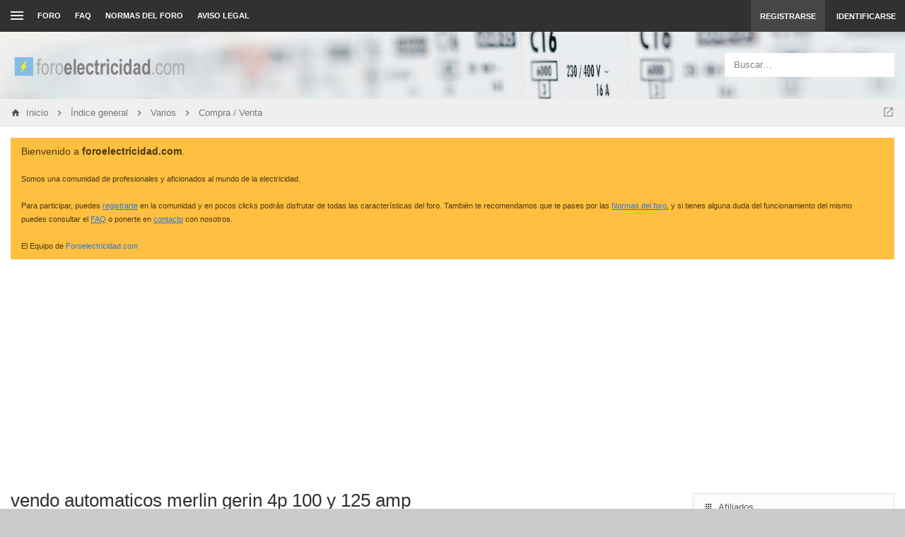

--- FILE ---
content_type: text/html; charset=UTF-8
request_url: https://foroelectricidad.com/viewtopic.php?t=569
body_size: 12124
content:
<!DOCTYPE html>
<!--
  _   _      _ _         _   _                   _ 
 | | | | ___| | | ___   | |_| |__   ___ _ __ ___| |
 | |_| |/ _ \ | |/ _ \  | __| '_ \ / _ \ '__/ _ \ |
 |  _  |  __/ | | (_) | | |_| | | |  __/ | |  __/_|
 |_| |_|\___|_|_|\___/   \__|_| |_|\___|_|  \___(_)
      
phpBB style name: Canvas
Author:  Tushar Singh (slickthemes.net)
-->
<!-- Here be dragons -->
        
        
	




<html class="slickthemes no-js timestamps no-pinchZoom" dir="ltr" lang="es">
<head>

	<meta charset="UTF-8" />
	<meta http-equiv="X-UA-Compatible" content="IE=Edge" />

		<meta name="viewport" content="width=device-width, initial-scale=1, maximum-scale=1, user-scalable=no" />
	

	<title>vendo automaticos merlin gerin 4p 100 y 125 amp - ForoElectricidad.com</title>

	
			<link rel="canonical" href="https://foroelectricidad.com/viewtopic.php?t=569" />
	
		<style type="text/css">
		html.slickthemes {
			overflow-y: scroll;
			background-attachment: fixed;
		}
		html.slickthemes, #st-bgimg {
			background-color: rgb(203, 203, 203);

			
							background-position: 0 0;
			
							background-size: cover;
					}
			</style>
	
			<link href="./styles/canvas/theme/css/main.min.css?assets_version=220" rel="stylesheet" type="text/css" media="screen" />
	<link href="./styles/canvas/theme/print.css?assets_version=220" rel="stylesheet" type="text/css" media="print" title="printonly" />

	
	<meta name="description" content="Precio a convenir, nuevos, solo montados y desmontados." />
<script type="text/javascript">function ctSetCookie(c_name,value){document.cookie=c_name+"="+escape(value)+"; path=/";} setTimeout("ctSetCookie(\"ct_checkjs\", \"28897d4c1bcf2cea00242757b0bda174\");",1000);</script>
			
	<link href="./ext/bb3mobi/lastpostavatar/styles/all/theme/lastpostavatar.css?assets_version=220" rel="stylesheet" type="text/css" media="screen" />
<link href="./ext/dmzx/donation/styles/prosilver/theme/donation.css?assets_version=220" rel="stylesheet" type="text/css" media="screen" />
<link href="./ext/phpbb/boardannouncements/styles/all/theme/boardannouncements.css?assets_version=220" rel="stylesheet" type="text/css" media="screen" />
<link href="./ext/vinny/shareon/styles/prosilver/theme/shareon.css?assets_version=220" rel="stylesheet" type="text/css" media="screen" />


		<style type="text/css" id="st_userconfig_CSS">
  /* slickpanel overrides. please do not eat */
  
  /* Typography */
    
    .container, .layout-boxed #wrap, .breadcrumbs-bar.detached, .layout-stretched .nav-breadcrumbs {
	max-width: 1600px;
  }
    
    
  .postbody .content {
			font-size: 15px;
	  }
  
  /* text logo */
  .logo h1 {
		color: rgb(255, 255, 255);
		  }
  
  /* image logo */
  .logo h1 img {
	max-width: 250px;
  }
  
  /* colors */
    .itemlist__item--colbar,.cp-main h3, #tabs, .st-section__header,.btn-primary, .thead, .category-header, .section-header {
	background-color: rgb(156, 215, 250)
  }
  .forum-icon {
	color: rgb(156, 215, 250)
  } 
   {
	border-color: rgb(156, 215, 250)
  }
  
  /* header */
  .main-header {
	background-color: rgb(77, 77, 92);
	
		background-image: url("./styles/canvas/theme/images/backgrounds/fondoFE.jpg");
		
		height: 95px;
		
	background-position: center 19%;
	
	  }
  
  /* Search */
  .quicksearch fieldset {
	background-color: rgb(255, 255, 255);
	color: rgb(51, 51, 51);
  }
  .quicksearch__placeholder {
	color: rgba(0, 0, 0, 0.5);
  }
  .quicksearch .quicksearch--focus {
	background-color: rgb(255, 255, 255);
  }
  
  /* footer */
  #page-footer {
	background-color: rgb(68, 79, 98);
	
		
	background-position: ;
	
	  }

  /* Post Author Label */
  .topic-author-label .label {
  	background-color: rgb(102, 192, 221);
  }
  
</style>
	
	<script>
	(function(i,s,o,g,r,a,m){i['GoogleAnalyticsObject']=r;i[r]=i[r]||function(){
	(i[r].q=i[r].q||[]).push(arguments)},i[r].l=1*new Date();a=s.createElement(o),
	m=s.getElementsByTagName(o)[0];a.async=1;a.src=g;m.parentNode.insertBefore(a,m)
	})(window,document,'script','//www.google-analytics.com/analytics.js','ga');

	ga('create', 'UA-59644360-1', 'auto');
	ga('send', 'pageview');
</script>

	
	<style type="text/css">
	/* Put your custom CSS here */	</style>

	<style id="elementState_restore" type="text/css"></style>
	<script type="text/javascript">
		window._st = window._st || {};
		_st.onloadfunctions = _st.onloadfunctions || [];
		_st.utils = {};
	</script>

<script async src="//pagead2.googlesyndication.com/pagead/js/adsbygoogle.js"></script>
<script>
  (adsbygoogle = window.adsbygoogle || []).push({
    google_ad_client: "ca-pub-7345589486604831",
    enable_page_level_ads: true
  });
</script>

</head>
<body id="phpbb" class="section-viewtopic ltr  postAuthorAlign-left layout-stretched nb-h">


	<link href="./styles/canvas/theme/css/mdi.css?assets_version=220" rel="stylesheet" type="text/css">

<div id="st-bgimg"></div>
<!-- skip to content -->
<a href="#start__content" class="skiplink" style="display: none">Obviar</a>


<div class="offcanvas-wrapper">
<div class="offcanvas-content">
	<a href="javascript:void(0)" class="offcanvas-toggle offcanvas-backlink">
		<i class="fi fi-arrow-left"></i>
	</a>
		  <div id="search-box" class="quicksearch">
	<form action="./search.php?sid=322b43192058069190bf836822c42ec4" method="get" id="search">
	  <fieldset>
		<div class="quicksearch__placeholder">Buscar…</div>
		<input name="keywords" id="keywords" type="search" maxlength="128" title="Buscar palabras clave" class="form-control" size="20" value="" />
		<button class="btn btn-default quicksearch-go hidden" type="submit" title="Buscar">Buscar</button>
		<a href="./search.php?sid=322b43192058069190bf836822c42ec4" class="btn btn-link quicksearch-advanced hidden" title="Búsqueda avanzada"><i class="glyphicon glyphicon-cog"></i></a>
		<input type="hidden" name="sid" value="322b43192058069190bf836822c42ec4" />

	  </fieldset>
	</form>
  </div>
	<a href="javascript:void(0)" class="offcanvas-toggle offcanvas-navigation-toggle">
    <span class="icon-menu-bars"><span class="bar-1"></span><span class="bar-2"></span><span class="bar-3"></span></span>
</a>

<ul class="navigation top-nav list-unstyled">

    <li class="nav-item quick-links dd-container">
		<a href="javascript:void(0)" id="quickLinksdrop" title="Enlaces rápidos" class="quick-links-dropdown-trigger" data-toggle="dropdown" aria-haspopup="true" aria-expanded="false">
            <span class="icon-menu-bars"><span class="bar-1"></span><span class="bar-2"></span><span class="bar-3"></span></span>
			<span class="quick-links-label">Enlaces rápidos</span>
        </a>
        <ul class="quick-links-dropdown dropdown-menu" role="menu" aria-labelledby="quickLinksdrop">
            
                            
                
                				<li role="presentation"><a href="./search.php?search_id=unanswered&amp;sid=322b43192058069190bf836822c42ec4" role="menuitem" tabindex="-1">Temas sin respuesta</a></li>
				<li role="presentation"><a href="./search.php?search_id=active_topics&amp;sid=322b43192058069190bf836822c42ec4" role="menuitem" tabindex="-1">Temas activos</a></li>
                <li role="presentation" class="divider"></li>
				<li role="presentation"><a href="./search.php?sid=322b43192058069190bf836822c42ec4" role="menuitem" tabindex="-1">Buscar</a></li>
			
            <!--<li role="presentation"><a href="./faq.php?sid=322b43192058069190bf836822c42ec4" rel="help" title="Preguntas Frecuentes" role="menuitem" tabindex="-1">FAQ</a></li>-->

            								<li role="presentation"><a tabindex="-1" href="./memberlist.php?mode=team&amp;sid=322b43192058069190bf836822c42ec4" role="menuitem" tabindex="-1">El Equipo</a></li>			
                    </ul>
	</li>

        <!-- Forum Index -->
<li class="nav-item nav-forum">
    <a href="./index.php?sid=322b43192058069190bf836822c42ec4">Foro</a>
</li>

<!-- FAQ -->
<li class="nav-item">
    <a href="./faq.php?sid=322b43192058069190bf836822c42ec4" rel="help" title="Preguntas Frecuentes">FAQ</a>
</li>				<li class="small-icon icon-pages icon-page-normas-del-foro no-bulletin">
			<a href="/app.php/page/normas-del-foro?sid=322b43192058069190bf836822c42ec4" title="NORMAS DEL FORO" role="menuitem">NORMAS DEL FORO</a>
		</li>
			<li class="small-icon icon-pages icon-page-aviso-legal no-bulletin">
			<a href="/app.php/page/aviso-legal?sid=322b43192058069190bf836822c42ec4" title="AVISO LEGAL" role="menuitem">AVISO LEGAL</a>
		</li>
	</ul>
	</div>

<div class="oncanvas-content">
<div id="wrap">
	<a id="top" class="anchor" accesskey="t"></a>

		<div class="utility-bar navbar-dark clearfix stickyItem" role="menubar">
		<div class="container">
			<a href="javascript:void(0)" class="offcanvas-toggle offcanvas-navigation-toggle">
    <span class="icon-menu-bars"><span class="bar-1"></span><span class="bar-2"></span><span class="bar-3"></span></span>
</a>

<ul class="navigation top-nav list-unstyled">

    <li class="nav-item quick-links dd-container">
		<a href="javascript:void(0)" id="quickLinksdrop" title="Enlaces rápidos" class="quick-links-dropdown-trigger" data-toggle="dropdown" aria-haspopup="true" aria-expanded="false">
            <span class="icon-menu-bars"><span class="bar-1"></span><span class="bar-2"></span><span class="bar-3"></span></span>
			<span class="quick-links-label">Enlaces rápidos</span>
        </a>
        <ul class="quick-links-dropdown dropdown-menu" role="menu" aria-labelledby="quickLinksdrop">
            
                            
                
                				<li role="presentation"><a href="./search.php?search_id=unanswered&amp;sid=322b43192058069190bf836822c42ec4" role="menuitem" tabindex="-1">Temas sin respuesta</a></li>
				<li role="presentation"><a href="./search.php?search_id=active_topics&amp;sid=322b43192058069190bf836822c42ec4" role="menuitem" tabindex="-1">Temas activos</a></li>
                <li role="presentation" class="divider"></li>
				<li role="presentation"><a href="./search.php?sid=322b43192058069190bf836822c42ec4" role="menuitem" tabindex="-1">Buscar</a></li>
			
            <!--<li role="presentation"><a href="./faq.php?sid=322b43192058069190bf836822c42ec4" rel="help" title="Preguntas Frecuentes" role="menuitem" tabindex="-1">FAQ</a></li>-->

            								<li role="presentation"><a tabindex="-1" href="./memberlist.php?mode=team&amp;sid=322b43192058069190bf836822c42ec4" role="menuitem" tabindex="-1">El Equipo</a></li>			
                    </ul>
	</li>

        <!-- Forum Index -->
<li class="nav-item nav-forum">
    <a href="./index.php?sid=322b43192058069190bf836822c42ec4">Foro</a>
</li>

<!-- FAQ -->
<li class="nav-item">
    <a href="./faq.php?sid=322b43192058069190bf836822c42ec4" rel="help" title="Preguntas Frecuentes">FAQ</a>
</li>				<li class="small-icon icon-pages icon-page-normas-del-foro no-bulletin">
			<a href="/app.php/page/normas-del-foro?sid=322b43192058069190bf836822c42ec4" title="NORMAS DEL FORO" role="menuitem">NORMAS DEL FORO</a>
		</li>
			<li class="small-icon icon-pages icon-page-aviso-legal no-bulletin">
			<a href="/app.php/page/aviso-legal?sid=322b43192058069190bf836822c42ec4" title="AVISO LEGAL" role="menuitem">AVISO LEGAL</a>
		</li>
	</ul>
			<div class="user-area">
    <ul class="guest-view list-unstyled has-register">
	
	
		<li class="guest-register"><a class="btn btn-link" href="./ucp.php?mode=register&amp;sid=322b43192058069190bf836822c42ec4" role="menuitem">Registrarse</a></li>	
		<li class="guest-login quicklogin dd-container">
	  <a class="btn btn-link" href="./ucp.php?mode=login&amp;sid=322b43192058069190bf836822c42ec4" data-toggle="dropdown" title="Identificarse" accesskey="x" role="menuitem">Identificarse</a>
	  <div class="quicklogin-dropdown dropdown-menu" role="menu">
		<form method="post" action="./ucp.php?mode=login&amp;sid=322b43192058069190bf836822c42ec4" class="quicklogin-form">

    
  <div class="input-group">
	<span class="input-group-addon"><i class="fi fi-account"></i></span>
	<input type="text" name="username" id="QL_username" class="quicklogin__username-input form-control" />
  </div>
	
  <div class="input-group">
	<span class="input-group-addon"><i class="fi fi-key"></i></span>
	<input type="password" name="password" id="QL_password" class="quicklogin__password-input form-control" />
  </div>
  
    <div class="checkbox">
    <label>
      <input type="checkbox" name="autologin"> Recordar
    </label>
  </div>
    
  <input type="submit" name="login" value="Identificarse" class="quicklogin__login-btn btn btn-success" />
  
    
  <input type="hidden" name="redirect" value="./viewtopic.php?t=569&amp;sid=322b43192058069190bf836822c42ec4" />

  
</form>	  </div>
	</li>
		
	  </ul>
  </div>		</div>
	</div>
	
	<header class="main-header">
		<div class="container">

				<!-- Branding: LOGO -->
				<div class="branding">
						<a class="logo" href="https://foroelectricidad.com" title="Inicio">
												<h1><img src="./styles/canvas/theme/images/logoFE.png" alt="ForoElectricidad.com" /></h1>
												</a>
						<p class="site-description">Foro de discusión, ayuda y aprendizaje de electricidad doméstica e industrial, documentación técnica, averías, cursos, normativa, software técnico, bajo consumo, reparación de electrodomésticos, instalaciones singulares de imagen y sonido..</p>
				</div>

				<!-- QuickSearch -->
				  <div id="search-box" class="quicksearch">
	<form action="./search.php?sid=322b43192058069190bf836822c42ec4" method="get" id="search">
	  <fieldset>
		<div class="quicksearch__placeholder">Buscar…</div>
		<input name="keywords" id="keywords" type="search" maxlength="128" title="Buscar palabras clave" class="form-control" size="20" value="" />
		<button class="btn btn-default quicksearch-go hidden" type="submit" title="Buscar">Buscar</button>
		<a href="./search.php?sid=322b43192058069190bf836822c42ec4" class="btn btn-link quicksearch-advanced hidden" title="Búsqueda avanzada"><i class="glyphicon glyphicon-cog"></i></a>
		<input type="hidden" name="sid" value="322b43192058069190bf836822c42ec4" />

	  </fieldset>
	</form>
  </div>

		</div>
	</header>

	
	

	<div id="page-body">

				<div class="breadcrumbs-bar breadcrumbs-bar--top ">
    <ol class="nav-breadcrumbs">
    
  	<li class="quick-nav-link dd-container jumpbox">
		<a href="javascript:void(0)" data-toggle="dropdown" title="Ir a">
			<i class="fi fi-open-in-new"></i>
		</a>

		<ul class="dropdown-menu jumpbox-dropdown" role="menu">
																			<li ><a href="./viewforum.php?f=4&amp;sid=322b43192058069190bf836822c42ec4" role="menuitem" tabindex="-1"><span>General</span></a></li>
																<li class="jumpbox-subforum"><a href="./viewforum.php?f=5&amp;sid=322b43192058069190bf836822c42ec4" role="menuitem" tabindex="-1"><span>Electricidad en general</span></a></li>
																<li class="jumpbox-subforum"><a href="./viewforum.php?f=6&amp;sid=322b43192058069190bf836822c42ec4" role="menuitem" tabindex="-1"><span>Electricidad doméstica</span></a></li>
																<li class="jumpbox-subforum"><a href="./viewforum.php?f=7&amp;sid=322b43192058069190bf836822c42ec4" role="menuitem" tabindex="-1"><span>Electricidad industrial</span></a></li>
																<li class="jumpbox-subforum"><a href="./viewforum.php?f=47&amp;sid=322b43192058069190bf836822c42ec4" role="menuitem" tabindex="-1"><span>Paneles solares fotovoltaicos</span></a></li>
																<li class="jumpbox-subforum"><a href="./viewforum.php?f=50&amp;sid=322b43192058069190bf836822c42ec4" role="menuitem" tabindex="-1"><span>Puntos de recarga y vehículos eléctricos</span></a></li>
																<li class="jumpbox-subforum"><a href="./viewforum.php?f=19&amp;sid=322b43192058069190bf836822c42ec4" role="menuitem" tabindex="-1"><span>Cálculos eléctricos</span></a></li>
																<li class="jumpbox-subforum"><a href="./viewforum.php?f=35&amp;sid=322b43192058069190bf836822c42ec4" role="menuitem" tabindex="-1"><span>Contadores, facturación y contratos eléctricos</span></a></li>
																<li class="jumpbox-subforum"><a href="./viewforum.php?f=22&amp;sid=322b43192058069190bf836822c42ec4" role="menuitem" tabindex="-1"><span>Instalaciones singulares</span></a></li>
																<li class="jumpbox-subforum"><a href="./viewforum.php?f=40&amp;sid=322b43192058069190bf836822c42ec4" role="menuitem" tabindex="-1"><span>Iluminación</span></a></li>
																<li class="jumpbox-subforum"><a href="./viewforum.php?f=9&amp;sid=322b43192058069190bf836822c42ec4" role="menuitem" tabindex="-1"><span>Bombas / Motores</span></a></li>
																<li class="jumpbox-subforum"><a href="./viewforum.php?f=14&amp;sid=322b43192058069190bf836822c42ec4" role="menuitem" tabindex="-1"><span>Media y Alta tensión</span></a></li>
																<li class="jumpbox-subforum"><a href="./viewforum.php?f=11&amp;sid=322b43192058069190bf836822c42ec4" role="menuitem" tabindex="-1"><span>REBT - Normativa</span></a></li>
																<li class="jumpbox-subforum"><a href="./viewforum.php?f=21&amp;sid=322b43192058069190bf836822c42ec4" role="menuitem" tabindex="-1"><span>Electrónica</span></a></li>
																<li class="jumpbox-subforum"><a href="./viewforum.php?f=36&amp;sid=322b43192058069190bf836822c42ec4" role="menuitem" tabindex="-1"><span>Instalaciones domóticas</span></a></li>
																<li class="jumpbox-subforum"><a href="./viewforum.php?f=25&amp;sid=322b43192058069190bf836822c42ec4" role="menuitem" tabindex="-1"><span>Condensadores y energía reactiva</span></a></li>
																<li class="jumpbox-subforum"><a href="./viewforum.php?f=8&amp;sid=322b43192058069190bf836822c42ec4" role="menuitem" tabindex="-1"><span>Ahorro energético</span></a></li>
																<li class="jumpbox-subforum"><a href="./viewforum.php?f=10&amp;sid=322b43192058069190bf836822c42ec4" role="menuitem" tabindex="-1"><span>S.A.I / Baterías</span></a></li>
																<li class="jumpbox-subforum"><a href="./viewforum.php?f=41&amp;sid=322b43192058069190bf836822c42ec4" role="menuitem" tabindex="-1"><span>Electromecánica</span></a></li>
																<li class="jumpbox-subforum"><a href="./viewforum.php?f=42&amp;sid=322b43192058069190bf836822c42ec4" role="menuitem" tabindex="-1"><span>PLC / Automatismos</span></a></li>
																<li class="jumpbox-subforum"><a href="./viewforum.php?f=37&amp;sid=322b43192058069190bf836822c42ec4" role="menuitem" tabindex="-1"><span>Climatización</span></a></li>
																<li class="jumpbox-subforum"><a href="./viewforum.php?f=44&amp;sid=322b43192058069190bf836822c42ec4" role="menuitem" tabindex="-1"><span>Mantenimiento</span></a></li>
																<li class="jumpbox-subforum"><a href="./viewforum.php?f=26&amp;sid=322b43192058069190bf836822c42ec4" role="menuitem" tabindex="-1"><span>Reparación electrodomésticos</span></a></li>
																<li class="jumpbox-subforum"><a href="./viewforum.php?f=45&amp;sid=322b43192058069190bf836822c42ec4" role="menuitem" tabindex="-1"><span>Herramienta y maquinaria</span></a></li>
																<li class="jumpbox-subforum"><a href="./viewforum.php?f=12&amp;sid=322b43192058069190bf836822c42ec4" role="menuitem" tabindex="-1"><span>Documentación técnica</span></a></li>
																<li class="jumpbox-subforum"><a href="./viewforum.php?f=28&amp;sid=322b43192058069190bf836822c42ec4" role="menuitem" tabindex="-1"><span>Software técnico</span></a></li>
																<li class="jumpbox-subforum"><a href="./viewforum.php?f=39&amp;sid=322b43192058069190bf836822c42ec4" role="menuitem" tabindex="-1"><span>Formación, cursos y cualificaciones profesionales</span></a></li>
																<li class="jumpbox-subforum"><a href="./viewforum.php?f=18&amp;sid=322b43192058069190bf836822c42ec4" role="menuitem" tabindex="-1"><span>Seguridad eléctrica</span></a></li>
																<li class="jumpbox-subforum"><a href="./viewforum.php?f=46&amp;sid=322b43192058069190bf836822c42ec4" role="menuitem" tabindex="-1"><span>Presupuestos</span></a></li>
																<li class="jumpbox-subforum"><a href="./viewforum.php?f=49&amp;sid=322b43192058069190bf836822c42ec4" role="menuitem" tabindex="-1"><span>Otras profesiones</span></a></li>
																<li ><a href="./viewforum.php?f=17&amp;sid=322b43192058069190bf836822c42ec4" role="menuitem" tabindex="-1"><span>Varios</span></a></li>
																<li class="jumpbox-subforum"><a href="./viewforum.php?f=24&amp;sid=322b43192058069190bf836822c42ec4" role="menuitem" tabindex="-1"><span>Compra / Venta</span></a></li>
																<li class="jumpbox-subforum"><a href="./viewforum.php?f=27&amp;sid=322b43192058069190bf836822c42ec4" role="menuitem" tabindex="-1"><span>Publicidad</span></a></li>
																<li class="jumpbox-subforum"><a href="./viewforum.php?f=23&amp;sid=322b43192058069190bf836822c42ec4" role="menuitem" tabindex="-1"><span>La Cafetería</span></a></li>
																<li class="jumpbox-subforum"><a href="./viewforum.php?f=48&amp;sid=322b43192058069190bf836822c42ec4" role="menuitem" tabindex="-1"><span>Presentaciones</span></a></li>
																<li class="jumpbox-subforum"><a href="./viewforum.php?f=20&amp;sid=322b43192058069190bf836822c42ec4" role="menuitem" tabindex="-1"><span>Ayuda Web</span></a></li>
									</ul>
	</li>
	
  
    <li class="crumb crumb--home" itemtype="http://data-vocabulary.org/Breadcrumb" itemscope>
	<a href="https://foroelectricidad.com" itemprop="url" data-navbar-reference="home" title="Inicio"><span itemprop="title">Inicio</span></a>
  </li>
  
  
  <li class="crumb" itemtype="http://data-vocabulary.org/Breadcrumb" itemscope>
	<a href="./index.php?sid=322b43192058069190bf836822c42ec4" itemprop="url" accesskey="h" data-navbar-reference="index" title="Índice general"><span itemprop="title">Índice general</span></a>
  </li>

  		<li class="crumb" itemtype="http://data-vocabulary.org/Breadcrumb" itemscope data-forum-id="17">
	  <a href="./viewforum.php?f=17&amp;sid=322b43192058069190bf836822c42ec4" itemprop="url" title="Varios"><span itemprop="title">Varios</span></a>
	</li>
	  		<li class="crumb" itemtype="http://data-vocabulary.org/Breadcrumb" itemscope data-forum-id="24">
	  <a href="./viewforum.php?f=24&amp;sid=322b43192058069190bf836822c42ec4" itemprop="url" title="Compra / Venta"><span itemprop="title">Compra / Venta</span></a>
	</li>
	    </ol>
</div>

		<div class="container">

							
				<div id="phpbb_announcement" style="background-color:#ffbf40">
		<a href="/app.php/boardannouncements/close?hash=36739657&amp;sid=322b43192058069190bf836822c42ec4" data-ajax="close_announcement" data-overlay="false" class="close clearfix" title="Cerrar anuncio"></a>		<div><span style="font-size: 110%; line-height: normal">Bienvenido a <strong>foroelectricidad.com</strong>.</span><br /><br /><span style="font-size: 85%; line-height: normal">Somos una comunidad de profesionales y aficionados al mundo de la electricidad.<br /><br />Para participar, puedes <a href="http://www.foroelectricidad.com/ucp.php?mode=register" class="postlink" rel="nofollow"><span style="text-decoration: underline">registrarte</span></a> en la comunidad y en pocos clicks podrás disfrutar de todas las características del foro. También te recomendamos que te pases por las <a href="http://foroelectricidad.com/app.php/page/normas-del-foro" class="postlink" rel="nofollow"><span style="text-decoration: underline">Normas del foro</span></a>, y si tienes alguna duda del funcionamiento del mismo puedes consultar el <a href="http://foroelectricidad.com/faq.php" class="postlink" rel="nofollow"><span style="text-decoration: underline">FAQ</span></a> o ponerte en <a href="http://foroelectricidad.com/memberlist.php?mode=contactadmin" class="postlink" rel="nofollow"><span style="text-decoration: underline">contacto</span></a> con nosotros.<br /><br />El Equipo de <a href="http://foroelectricidad.com" class="postlink" rel="nofollow">Foroelectricidad.com</a></span></div>
	</div>

		<a id="start__content" class="anchor"></a>
		
		<!-- Global Alerts -->
		<!-- REMOVE THIS LINE TO ENABLE

<div class="alert alert-info alert-dismissible fade in" role="alert" id="globalAlertExample1">
  <a href="javascript:void(0)" class="close" data-dismiss="alert" aria-label="Close"><span aria-hidden="true">&times;</span></a>

  This alert shows on all pages. Feel free to edit this text

</div>

REMOVE THIS LINE TO ENABLE -->

<link rel="shortcut icon" href="http://www.foroelectricidad.com/favicon.ico" type="image/x-icon" />
<link rel="icon" href="http://www.foroelectricidad.com/favicon.ico" type="image/x-icon" /> 

<center>
<!--html><br><table style="background-color: #ffcc00; width: 95%; margin-left: auto; margin-right: auto;" cellspacing="30" cellpadding="30">
<tbody>
<tr>
<td>Bienvenido a la nueva versi&oacute;n de&nbsp;<strong>foroelectricidad.com</strong>. Actualmente el foro se encuentra en periodo de prueba, por lo que pueden surgir errores durante la navegaci&oacute;n.</td>
</tr>
</tbody>
</table><br><br></html-->


<script async src="https://pagead2.googlesyndication.com/pagead/js/adsbygoogle.js"></script>
<!-- HEADER -->
<ins class="adsbygoogle"
     style="display:block"
     data-ad-client="ca-pub-7345589486604831"
     data-ad-slot="7507452213"
     data-ad-format="auto"
     data-full-width-responsive="true"></ins>
<script>
     (adsbygoogle = window.adsbygoogle || []).push({});
</script>
<br></center>

<!--html><a href="http://distribucioneselectricas.com/publicidad/foroelectricidad/banner_cabecera.php" target="_blank"><img src="http://distribucioneselectricas.com/publicidad/foroelectricidad/banner_cabecera.gif" border="0" alt="distribucioneselectricas.com"></a></html--><div class="big-grid">
<div class="col-maincontent">
<div class="page-header">
	<div class="page-header-inner">
		<h2 class="page-title"><a href="./viewtopic.php?f=24&amp;t=569&amp;sid=322b43192058069190bf836822c42ec4">vendo automaticos merlin gerin 4p 100 y 125 amp</a></h2>
	</div>
	<!--<div class="action-bar">-->
	
	<!--</div>-->
</div>


	<div class="rules">
		<div class="inner">
		
					<strong>Reglas del Foro</strong><br />
			Procura dejar tu anuncio de compra/venta con el máximo de información posible:<br /><br />- Información técnica del producto.<br />- Medio de contacto de anunciante (email, teléfono, etc..)<br />- Foto o enlace de los artículos.<br />- Precio y estado en el que se encuentra.<br /><br />El/los administrador/es del sitio no se hacen responsables de los anuncios aquí publicados.
				
		</div>
	</div>

<div class="action-bar top">

	<div class="buttons">
		
								<a href="./posting.php?mode=reply&amp;f=24&amp;t=569&amp;sid=322b43192058069190bf836822c42ec4" class="btn btn-success btn-createnew" title="Publicar una respuesta">
				<i class="fi fi-plus"></i> Responder
			</a>
							
			<div class="dd-container topic-tools">
		<span title="Herramientas de Tema" data-toggle="dropdown" class="btn btn-default" title="Herramientas de Tema"><i class="fi fi-settings"></i></span>
		<ul class="dropdown-menu" role="menu">
																		<li class="small-icon icon-print"><a href="./viewtopic.php?f=24&amp;t=569&amp;sid=322b43192058069190bf836822c42ec4&amp;view=print" title="Vista para imprimir" accesskey="p"><i class="fi fi-printer"></i> Vista para imprimir</a></li>					</ul>
	</div>

			</div>

	
			<div class="search-box">
			<form method="get" id="topic-search" action="./search.php?sid=322b43192058069190bf836822c42ec4">
			<div class="input-group">
				<input class="search form-control" type="search" name="keywords" id="search_keywords" size="20" placeholder="Buscar este tema…" />
				<span class="input-group-btn">
				<button class="btn btn-default" type="submit" title="Buscar"><i class="fi fi-arrow-right"></i></button>
				<a href="./search.php?sid=322b43192058069190bf836822c42ec4" class="btn btn-default" title="Búsqueda avanzada"><i class="fi fi-settings"></i></a>
				</span>
			</div>
			<input type="hidden" name="t" value="569" />
<input type="hidden" name="sf" value="msgonly" />
<input type="hidden" name="sid" value="322b43192058069190bf836822c42ec4" />

			</form>
		</div>
	
			<div class="right-side">
						<!--1 mensaje-->
					</div>
		</div>

<div class="postlist">
		<div class="post has-profile">
		<a class="st-anchor" id="p2233">&nbsp;</a>
				<div class="inner">

		<dl class="postprofile" id="profile2233">
			
			<dt class="avatar-container">
													<span class="avatar"><img class="avatar" src="./download/file.php?avatar=g1_1286895848.gif" width="100" height="100" alt="Avatar de Usuario" /></span>											</dt>
			
			<dt class="profile-main no-profile-rank">
								<strong><span style="color: #660000;" class="username-coloured">Beatriz</span></strong><span class="has-tooltip user-status-indicator" title="Desconectado"></span>
								
							</dt>

			
						
		
						
						
		</dl>

		<div class="postbody">
						<div id="post_content2233">

			<h3 class="first"><a href="#p2233">vendo automaticos merlin gerin 4p 100 y 125 amp</a></h3>

							<ul class="post-buttons">
																																	<li>
						<a href="./posting.php?mode=quote&amp;f=24&amp;p=2233&amp;sid=322b43192058069190bf836822c42ec4" title="Responder citando" class="button has-tooltip icon-button quote-icon"><span>Citar</span></a>
					</li>
												<li>
					<a class="icon_post_target" href="#p2233" title="Mensaje #1">#1</a>
				</li>
			</ul>
				
						<p class="author"><span class="timestamp">07 Oct 2010, 21:50</span></p>
			
			
			
			<div class="content">Precio a convenir, nuevos, solo montados y desmontados.</div>

			
									
									<br />
		<ul class="share-buttons">
							<li><a href="https://www.facebook.com/sharer/sharer.php?t=vendo+automaticos+merlin+gerin+4p+100+y+125+amp&amp;u=https%3A%2F%2Fforoelectricidad.com%2Fviewtopic.php%3Fp%3D2233%23p2233" title="Compartir en Facebook" class="share-button share-icon-button facebook-icon js-newWindow" data-popup="width=580,height=325"></a></li>
			
							<li><a href="https://twitter.com/share?text=vendo+automaticos+merlin+gerin+4p+100+y+125+amp&amp;url=https%3A%2F%2Fforoelectricidad.com%2Fviewtopic.php%3Fp%3D2233%23p2233" title="Compartir en Twitter" class="share-button share-icon-button twitter-icon js-newWindow" data-popup="width=550,height=300"></a></li>
			
			
			
			
			
			
			
							<li><a href="https://plus.google.com/share?url=https%3A%2F%2Fforoelectricidad.com%2Fviewtopic.php%3Fp%3D2233%23p2233" title="Compartir en Google+" class="share-button share-icon-button google-icon" onclick="target='_blank';"></a></li>
			
							<li><a href="whatsapp://send?text=vendo+automaticos+merlin+gerin+4p+100+y+125+amp&nbsp;https%3A%2F%2Fforoelectricidad.com%2Fviewtopic.php%3Fp%3D2233%23p2233" title="Compartir en Whatsapp" class="share-button share-icon-button whatsapp-icon" onclick="target='_blank';"></a></li>
			
					</ul>
		<br />
				
						</div>

		</div>

		<div class="back2top"><a href="#top" class="top" title="Arriba">Arriba</a></div>

		</div>
	</div>
	
	<div class="post bg2 adsense" style="position: relative;">		
	<div class="inner">		
		<div class="postbody">						
			<div> 			 			
				<div class="content">
					<script async src="//pagead2.googlesyndication.com/pagead/js/adsbygoogle.js"></script>
<!-- Adaptable FA -->
<ins class="adsbygoogle"
     style="display:block"
     data-ad-client="ca-pub-7345589486604831"
     data-ad-slot="3169191502"
     data-ad-format="auto"></ins>
<script>
(adsbygoogle = window.adsbygoogle || []).push({});
</script>
				</div>							
			</div>		
		</div>		
	</div>		
</div>
</div>



<div class="action-bar bottom">
	<div class="buttons">
			
								<a href="./posting.php?mode=reply&amp;f=24&amp;t=569&amp;sid=322b43192058069190bf836822c42ec4" class="btn btn-success btn-createnew" title="Publicar una respuesta">
				<i class="fi fi-plus"></i> Responder
			</a>
					
			<div class="dd-container topic-tools">
		<span title="Herramientas de Tema" data-toggle="dropdown" class="btn btn-default" title="Herramientas de Tema"><i class="fi fi-settings"></i></span>
		<ul class="dropdown-menu" role="menu">
																		<li class="small-icon icon-print"><a href="./viewtopic.php?f=24&amp;t=569&amp;sid=322b43192058069190bf836822c42ec4&amp;view=print" title="Vista para imprimir" accesskey="p"><i class="fi fi-printer"></i> Vista para imprimir</a></li>					</ul>
	</div>

				
			</div>

			<div class="right-side">
					</div>
	</div>


</div>
<div class="col-sidebar">
﻿
<!-- OneAll widget: only shows when enabled from slickpanel -->


<div class="sidebar-widget">
  <div class="widget-header">
	<i class="widget-icon fi fi-apps"></i>

        Afiliados

	<span class="close" data-toggle="collapse" data-target="#customwidget1"></span>
  </div>
  <div class="widget-content collapse in" id="customwidget1"><!-- unique ID for each widget -->
<center>
<a rel="nofollow" href="https://www.serinel.es" target="_blank"><img src="http://www.foroelectricidad.com/upload/banners/banner-serinel-cuadrado.jpg" border="0" alt="Mantenimiento instalaciones eléctricas de baja tensión Madrid"></a><br><br>
<a rel="nofollow" href="https://www.serinel.es" target="_blank"><img src="http://www.foroelectricidad.com/upload/banners/banner-serinel.png" border="0" alt="serinel.es"></a><br><br>
<a rel="nofollow" href="https://elcorteelectrico.com/" target="_blank"><img src="http://www.foroelectricidad.com/upload/banners/ece.jpg" width="336" height="280" border="0" alt="elcorteelectrico.com"></a>

  </div>
</div>


<br>
<script async src="//pagead2.googlesyndication.com/pagead/js/adsbygoogle.js"></script>
<!-- Adaptable FA -->
<ins class="adsbygoogle"
     style="display:block"
     data-ad-client="ca-pub-7345589486604831"
     data-ad-slot="3169191502"
     data-ad-format="auto"></ins>
<script>
(adsbygoogle = window.adsbygoogle || []).push({});
</script>
</center><br>

<!-- Who is online -->
  <div class="sidebar-widget online-list">
	<div class="widget-header">
	  <i class="widget-icon fi fi-earth"></i>
	  ¿Quién está conectado?	  <span class="online-list-total"><span class="formatted-numcounter">En total hay <strong>22</strong> usuarios conectados :: 0 registrados, 0 ocultos y 22 invitados</span></span>

	</div>
	<div class="widget-content collapse in" id="widget-onlineList">
	  	  Usuarios navegando por este Foro: No hay usuarios registrados visitando el Foro y 22 invitados
	  <em class="wol-explain">basados en usuarios activos en los últimos 60 minutos</em>
	  	  <!--<div class="block-section">
		La mayor cantidad de usuarios identificados fue <strong>8030</strong> el 13 Ene 2026, 00:48
	  </div>-->
	  	</div>
  </div>

<!-- Statistics (shows only on index) -->

<!-- Birthdays -->

<!-- Forum permissions (shows only on forum) -->
</div>
</div>

	
	</div><!-- .container END -->

		<div class="breadcrumbs-bar breadcrumbs-bar--bottom ">
    <ol class="nav-breadcrumbs">
    
  	<li class="quick-nav-link dd-container jumpbox">
		<a href="javascript:void(0)" data-toggle="dropdown" title="Ir a">
			<i class="fi fi-open-in-new"></i>
		</a>

		<ul class="dropdown-menu jumpbox-dropdown" role="menu">
																			<li ><a href="./viewforum.php?f=4&amp;sid=322b43192058069190bf836822c42ec4" role="menuitem" tabindex="-1"><span>General</span></a></li>
																<li class="jumpbox-subforum"><a href="./viewforum.php?f=5&amp;sid=322b43192058069190bf836822c42ec4" role="menuitem" tabindex="-1"><span>Electricidad en general</span></a></li>
																<li class="jumpbox-subforum"><a href="./viewforum.php?f=6&amp;sid=322b43192058069190bf836822c42ec4" role="menuitem" tabindex="-1"><span>Electricidad doméstica</span></a></li>
																<li class="jumpbox-subforum"><a href="./viewforum.php?f=7&amp;sid=322b43192058069190bf836822c42ec4" role="menuitem" tabindex="-1"><span>Electricidad industrial</span></a></li>
																<li class="jumpbox-subforum"><a href="./viewforum.php?f=47&amp;sid=322b43192058069190bf836822c42ec4" role="menuitem" tabindex="-1"><span>Paneles solares fotovoltaicos</span></a></li>
																<li class="jumpbox-subforum"><a href="./viewforum.php?f=50&amp;sid=322b43192058069190bf836822c42ec4" role="menuitem" tabindex="-1"><span>Puntos de recarga y vehículos eléctricos</span></a></li>
																<li class="jumpbox-subforum"><a href="./viewforum.php?f=19&amp;sid=322b43192058069190bf836822c42ec4" role="menuitem" tabindex="-1"><span>Cálculos eléctricos</span></a></li>
																<li class="jumpbox-subforum"><a href="./viewforum.php?f=35&amp;sid=322b43192058069190bf836822c42ec4" role="menuitem" tabindex="-1"><span>Contadores, facturación y contratos eléctricos</span></a></li>
																<li class="jumpbox-subforum"><a href="./viewforum.php?f=22&amp;sid=322b43192058069190bf836822c42ec4" role="menuitem" tabindex="-1"><span>Instalaciones singulares</span></a></li>
																<li class="jumpbox-subforum"><a href="./viewforum.php?f=40&amp;sid=322b43192058069190bf836822c42ec4" role="menuitem" tabindex="-1"><span>Iluminación</span></a></li>
																<li class="jumpbox-subforum"><a href="./viewforum.php?f=9&amp;sid=322b43192058069190bf836822c42ec4" role="menuitem" tabindex="-1"><span>Bombas / Motores</span></a></li>
																<li class="jumpbox-subforum"><a href="./viewforum.php?f=14&amp;sid=322b43192058069190bf836822c42ec4" role="menuitem" tabindex="-1"><span>Media y Alta tensión</span></a></li>
																<li class="jumpbox-subforum"><a href="./viewforum.php?f=11&amp;sid=322b43192058069190bf836822c42ec4" role="menuitem" tabindex="-1"><span>REBT - Normativa</span></a></li>
																<li class="jumpbox-subforum"><a href="./viewforum.php?f=21&amp;sid=322b43192058069190bf836822c42ec4" role="menuitem" tabindex="-1"><span>Electrónica</span></a></li>
																<li class="jumpbox-subforum"><a href="./viewforum.php?f=36&amp;sid=322b43192058069190bf836822c42ec4" role="menuitem" tabindex="-1"><span>Instalaciones domóticas</span></a></li>
																<li class="jumpbox-subforum"><a href="./viewforum.php?f=25&amp;sid=322b43192058069190bf836822c42ec4" role="menuitem" tabindex="-1"><span>Condensadores y energía reactiva</span></a></li>
																<li class="jumpbox-subforum"><a href="./viewforum.php?f=8&amp;sid=322b43192058069190bf836822c42ec4" role="menuitem" tabindex="-1"><span>Ahorro energético</span></a></li>
																<li class="jumpbox-subforum"><a href="./viewforum.php?f=10&amp;sid=322b43192058069190bf836822c42ec4" role="menuitem" tabindex="-1"><span>S.A.I / Baterías</span></a></li>
																<li class="jumpbox-subforum"><a href="./viewforum.php?f=41&amp;sid=322b43192058069190bf836822c42ec4" role="menuitem" tabindex="-1"><span>Electromecánica</span></a></li>
																<li class="jumpbox-subforum"><a href="./viewforum.php?f=42&amp;sid=322b43192058069190bf836822c42ec4" role="menuitem" tabindex="-1"><span>PLC / Automatismos</span></a></li>
																<li class="jumpbox-subforum"><a href="./viewforum.php?f=37&amp;sid=322b43192058069190bf836822c42ec4" role="menuitem" tabindex="-1"><span>Climatización</span></a></li>
																<li class="jumpbox-subforum"><a href="./viewforum.php?f=44&amp;sid=322b43192058069190bf836822c42ec4" role="menuitem" tabindex="-1"><span>Mantenimiento</span></a></li>
																<li class="jumpbox-subforum"><a href="./viewforum.php?f=26&amp;sid=322b43192058069190bf836822c42ec4" role="menuitem" tabindex="-1"><span>Reparación electrodomésticos</span></a></li>
																<li class="jumpbox-subforum"><a href="./viewforum.php?f=45&amp;sid=322b43192058069190bf836822c42ec4" role="menuitem" tabindex="-1"><span>Herramienta y maquinaria</span></a></li>
																<li class="jumpbox-subforum"><a href="./viewforum.php?f=12&amp;sid=322b43192058069190bf836822c42ec4" role="menuitem" tabindex="-1"><span>Documentación técnica</span></a></li>
																<li class="jumpbox-subforum"><a href="./viewforum.php?f=28&amp;sid=322b43192058069190bf836822c42ec4" role="menuitem" tabindex="-1"><span>Software técnico</span></a></li>
																<li class="jumpbox-subforum"><a href="./viewforum.php?f=39&amp;sid=322b43192058069190bf836822c42ec4" role="menuitem" tabindex="-1"><span>Formación, cursos y cualificaciones profesionales</span></a></li>
																<li class="jumpbox-subforum"><a href="./viewforum.php?f=18&amp;sid=322b43192058069190bf836822c42ec4" role="menuitem" tabindex="-1"><span>Seguridad eléctrica</span></a></li>
																<li class="jumpbox-subforum"><a href="./viewforum.php?f=46&amp;sid=322b43192058069190bf836822c42ec4" role="menuitem" tabindex="-1"><span>Presupuestos</span></a></li>
																<li class="jumpbox-subforum"><a href="./viewforum.php?f=49&amp;sid=322b43192058069190bf836822c42ec4" role="menuitem" tabindex="-1"><span>Otras profesiones</span></a></li>
																<li ><a href="./viewforum.php?f=17&amp;sid=322b43192058069190bf836822c42ec4" role="menuitem" tabindex="-1"><span>Varios</span></a></li>
																<li class="jumpbox-subforum"><a href="./viewforum.php?f=24&amp;sid=322b43192058069190bf836822c42ec4" role="menuitem" tabindex="-1"><span>Compra / Venta</span></a></li>
																<li class="jumpbox-subforum"><a href="./viewforum.php?f=27&amp;sid=322b43192058069190bf836822c42ec4" role="menuitem" tabindex="-1"><span>Publicidad</span></a></li>
																<li class="jumpbox-subforum"><a href="./viewforum.php?f=23&amp;sid=322b43192058069190bf836822c42ec4" role="menuitem" tabindex="-1"><span>La Cafetería</span></a></li>
																<li class="jumpbox-subforum"><a href="./viewforum.php?f=48&amp;sid=322b43192058069190bf836822c42ec4" role="menuitem" tabindex="-1"><span>Presentaciones</span></a></li>
																<li class="jumpbox-subforum"><a href="./viewforum.php?f=20&amp;sid=322b43192058069190bf836822c42ec4" role="menuitem" tabindex="-1"><span>Ayuda Web</span></a></li>
									</ul>
	</li>
	
  
    <li class="crumb crumb--home" itemtype="http://data-vocabulary.org/Breadcrumb" itemscope>
	<a href="https://foroelectricidad.com" itemprop="url" data-navbar-reference="home" title="Inicio"><span itemprop="title">Inicio</span></a>
  </li>
  
  
  <li class="crumb" itemtype="http://data-vocabulary.org/Breadcrumb" itemscope>
	<a href="./index.php?sid=322b43192058069190bf836822c42ec4" itemprop="url" accesskey="h" data-navbar-reference="index" title="Índice general"><span itemprop="title">Índice general</span></a>
  </li>

  		<li class="crumb" itemtype="http://data-vocabulary.org/Breadcrumb" itemscope data-forum-id="17">
	  <a href="./viewforum.php?f=17&amp;sid=322b43192058069190bf836822c42ec4" itemprop="url" title="Varios"><span itemprop="title">Varios</span></a>
	</li>
	  		<li class="crumb" itemtype="http://data-vocabulary.org/Breadcrumb" itemscope data-forum-id="24">
	  <a href="./viewforum.php?f=24&amp;sid=322b43192058069190bf836822c42ec4" itemprop="url" title="Compra / Venta"><span itemprop="title">Compra / Venta</span></a>
	</li>
	    </ol>
</div>

</div><!-- #page-body END -->


		<footer id="page-footer" class="page-footer page-footer--complex">
		<div class="page-footer__before">
	<div class="container">
    <div class="dropup footer-links-dropdown">
        <a href="javascript:void(0)" data-toggle="dropdown">
            <span class="icon-menu-bars"><span class="bar-1"></span><span class="bar-2"></span><span class="bar-3"></span></span>
        </a>
        <ul class="dropdown-menu" role="menu">
                            <li><a href="./ucp.php?mode=delete_cookies&amp;sid=322b43192058069190bf836822c42ec4" data-ajax="slickthemes.resetStorage" data-refresh="true" role="menuitem"><i class="fi fi-close"></i> Borrar todas las cookies del Sitio</a></li>
                                        
                        <li><a href="./memberlist.php?mode=team&amp;sid=322b43192058069190bf836822c42ec4" role="menuitem">El Equipo</a></li>                        <li><a href="./memberlist.php?mode=contactadmin&amp;sid=322b43192058069190bf836822c42ec4" role="menuitem">Contáctenos</a></li>        </ul>
    </div>
    
    <ul class="footer-links" role="menu">

                    <li><a href="./ucp.php?mode=delete_cookies&amp;sid=322b43192058069190bf836822c42ec4" data-ajax="slickthemes.resetStorage" data-refresh="true" role="menuitem"><i class="fi fi-close"></i> Borrar todas las cookies del Sitio</a></li>
                            
        		<li><a href="./memberlist.php?mode=team&amp;sid=322b43192058069190bf836822c42ec4" role="menuitem">El Equipo</a></li>				<li><a href="./memberlist.php?mode=contactadmin&amp;sid=322b43192058069190bf836822c42ec4" role="menuitem">Contáctenos</a></li>    </ul>
    
	<span class="socialicons">
	  		<a href="https://www.facebook.com/foroelectricidad/"><i class="fi fi-facebook-box"></i></a>	  		<a href="https://twitter.com/f_electricidad"><i class="fi fi-twitter-box"></i></a>	  	  		<a href="https://www.youtube.com/user/foroelectricidad"><i class="fi fi-youtube-play"></i></a>	</span>
	
  </div>
</div>

<div class="page-footer__inner container">
  
  <div class="footer-block col-xs-6 col-sm-2 footer-navlist">
	<ul class="nav-list list-unstyled" role="menu">
	  <li class="heading">Foro</li>
											<li class="small-icon icon-team rightside" data-last-responsive="true"><a href="./memberlist.php?mode=team&amp;sid=322b43192058069190bf836822c42ec4" role="menuitem">El Equipo</a></li>				<li class="small-icon icon-contact rightside" data-last-responsive="true"><a href="./memberlist.php?mode=contactadmin&amp;sid=322b43192058069190bf836822c42ec4" role="menuitem">Contáctenos</a></li>	</ul>
</div>

<div class="footer-block col-xs-6 col-sm-2 footer-navlist">
	<ul class="nav-list list-unstyled" role="menu">
	  <li class="heading">Colaboradores</li>
	  <li><a href="https://www.serinel.es" role="menuitem" target="_blank" tag="Empresa de Mantenimiento e Instalaciones Eléctricas en Madrid">Serinel</a></li>
	  <li><a href="https://elcorteelectrico.com" role="menuitem" target="_blank" tag="El corte Eléctrico">El Corte Eléctrico</a></li>
	</ul>
</div>

<div class="footer-block col-xs-6 col-sm-2 footer-navlist">
	<ul class="nav-list list-unstyled" role="menu">
	  <li class="heading">Navegación</li>
	  <li><a href="http://www.foroelectricidad.com/sitemap.xml" role="menuitem">Sitemap</a></li>
	</ul>
</div>


<div class="footer-block col-xs-6 col-sm-2 footer-navlist">
	<ul class="nav-list list-unstyled" role="menu">
	  <li class="heading">Redes Sociales</li>
	  <li><a href="https://www.facebook.com/foroelectricidad/" role="menuitem">Facebook</a></li>
	  <li><a href="https://twitter.com/f_electricidad" role="menuitem">Twitter</a></li>
	  <li><a href="https://www.youtube.com/user/foroelectricidad" role="menuitem">Youtube</a></li>
	</ul>
</div>

<div class="footer-block col-xs-12 col-sm-4 footer-aboutus">
	<h4 class="heading">About us</h4>
	<p>
	  Bienvenido a <a href="http://www.foroelectricidad.com">foroelectricidad.com</a>. Somos una comunidad de profesionales y aficionados al mundo de la electricidad.<br><br>
Para participar, puedes registrate en la comunidad y en pocos clicks podrás disfrutar de todas las características del foro.
	</p>
</div>
  
</div>
	
		<div class="copyright">
			<div class="container">

			<div class="pull-left">
						<!--html>Desarrollado por <a href="https://www.phpbb.com/">phpBB</a>&reg; Forum Software &copy; phpBB Limited

			<br />Traducción al español por <a href="http://www.phpbb-es.com/">phpBB España</a>			</html-->
<!-- Histats.com  (div with counter) --><div id="histats_counter"></div>
<!-- Histats.com  START  (aync)-->
<script type="text/javascript">var _Hasync= _Hasync|| [];
_Hasync.push(['Histats.start', '1,907257,4,1035,150,25,00000010']);
_Hasync.push(['Histats.fasi', '1']);
_Hasync.push(['Histats.track_hits', '']);
(function() {
var hs = document.createElement('script'); hs.type = 'text/javascript'; hs.async = true;
hs.src = ('//s10.histats.com/js15_as.js');
(document.getElementsByTagName('head')[0] || document.getElementsByTagName('body')[0]).appendChild(hs);
})();</script>
<noscript><a href="/" target="_blank"><img  src="//sstatic1.histats.com/0.gif?907257&101" alt="contadores de web" border="0"></a></noscript>
<!-- Histats.com  END  -->
			</div>

			<div class="slickthemes-footerlink">
				<a href="http://www.foroelectricidad.com">
					foroelectricidad.com
				</a> | <a href="https://www.serinel.es">
					Serinel.es
				</a>
			</div>

			</div>
		</div>
			</footer>

	</div><!-- #wrap END -->
</div><!-- .oncanvas-content END -->
</div><!-- .offcanvas-wrapper END -->

<div class="hidden">
	<a id="bottom" class="anchor" accesskey="z"></a>
	</div>

<div id="darkenwrapper" data-ajax-error-title="Error AJAX" data-ajax-error-text="Algo salió mal al procesar su solicitud." data-ajax-error-text-abort="Solicitud abortada por el usuario." data-ajax-error-text-timeout="Su solicitud ha agotado el tiempo, por favor, inténtelo de nuevo." data-ajax-error-text-parsererror="Algo salió mal con la solicitud y el servidor devuelve una respuesta no válida.">
		<div id="darken">&nbsp;</div>
</div>

<div id="phpbb_alert" class="phpbb_alert" data-l-err="Error" data-l-timeout-processing-req="Tiempo de espera agotado.">
		<a href="#" class="alert_close"></a>
		<h3 class="alert_title">&nbsp;</h3><p class="alert_text"></p>
</div>

<div id="phpbb_confirm" class="phpbb_alert">
		<a href="javascript:void(0)" class="alert_close close" data-dismiss="alert" aria-label="Close"><span aria-hidden="true">&times;</span></a>
		<div class="alert_text"></div>
</div>


<script type="text/javascript" src="./styles/canvas/theme/js/modernizr.custom.js?assets_version=220"></script>

<script type="text/javascript" src="./styles/canvas/theme/bower_components/jquery/dist/jquery.min.js?assets_version=220"></script>


<script type="text/javascript" src="./assets/javascript/core.js?assets_version=220"></script>



<script src="./styles/canvas/theme/js/main.min.js?assets_version=220"></script>


<script>
(function(){
	var styleTag = document.getElementById('elementState_restore');

	//restore alert states
	for (var key in localStorage) {
		if (key.indexOf('st_canvas_Alert_') == 0) {

			var hidden 	= (localStorage[key]) ? true:false,
					elm 		= document.getElementById(key.replace('st_canvas_Alert_',''));

			if (elm && hidden) {
				elm.style.display = 'none'
				$(elm).data('hidden', true);
			}

		}
	}
	$('#page-body > .container > .alert').each(function(){
		if (!$(this).data('hidden')) {
			$(this).show();
		}
	})

	if ($('body').hasClass('section-index')) {
		var
		catHead 	= $('.category-header'),
		delay 		= parseFloat(catHead.css('transition-duration')) * 1000;

		//animation-less collapse
		catHead.css('transition','0s');
		setTimeout(function(){
			catHead.css('transition','')
		},delay+100);

		for(var key in localStorage){
			if (key.indexOf('st_canvas_collapsible_') == 0) {
				var $this = $('#'+key.replace('st_canvas_collapsible_', ''));

				if (localStorage[key] == 'hidden') {
					$this.removeClass('in').parent().addClass('collapsed');
				}
				else if (localStorage[key] == 'visible') {
					$this.addClass('in').parent().removeClass('collapsed')
				}
			}
		}

	}

	//import phpbb template variables ===========
	phpbb.SCRIPT_NAME 				= "viewtopic".split('/')[0];
	$('body').addClass('section-'+phpbb.SCRIPT_NAME)
	phpbb.PER_PAGE 						= "10";
	phpbb.ON_PAGE 						= "";
	phpbb.PAGE_NUMBER 				= "Página <strong>1</strong> de <strong>1</strong>";
	_st.themePath 						= "./styles/canvas/theme";
	_st.THEMEPANEL_INSTALLED 	= true;
	_st.THEMEPANEL_LINK 			= "/app.php/slickpanel?sid=322b43192058069190bf836822c42ec4";
	_st.THEMEPANEL_PAGE_LINK 	= "/app.php/slickpanel/page?sid=322b43192058069190bf836822c42ec4";
	_st.TOPIC_SOLVED_STYLE = '';
	_st.TOPIC_SOLVED_TITLE = "";

	//import language strings
	_st.lang = {
		topic: 'Tema',
		topics: 'Temas',
		topic_solved: 'TOPIC_SOLVED'
	};
	_st.fpermissions = {
		RULES_ATTACH_CAN: '<strong>Puede</strong> enviar adjuntos en este Foro',
		RULES_DELETE_CAN: '<strong>Puede</strong> borrar sus mensajes en este Foro',
		RULES_DOWNLOAD_CAN: '<strong>Puede</strong> descargar adjuntos en este Foro',
		RULES_EDIT_CAN: '<strong>Puede</strong> editar sus mensajes en este Foro',
		RULES_LOCK_CAN: '<strong>Puede</strong> bloquear sus temas en este Foro',
		RULES_POST_CAN: '<strong>Puede</strong> abrir nuevos temas en este Foro',
		RULES_REPLY_CAN: '<strong>Puede</strong> responder a temas en este Foro',
		RULES_VOTE_CAN: '<strong>Puede</strong> votar en encuestas en este Foro'
	}
	$(document).on('ready', function(){
		_st.init({
			stickyheader: "1",
			timestamps: "1",
			fastclick: "1",
			wysiwyg: "0",
			quickscroll: "0"
		});
	})

})();
</script>
<script type="text/javascript">
	"use strict";
	var elonw_title = 'ELONW';
	var source=removeSubdomain(location.hostname);
	var IgnoreClasses = [
		'posterip',
		'share-button',
		'fancybox',
		'lightbox',
		'colorbox'
	];
	var NotInClass = true;
	$(document).on('click',('a[href^="http://"], a[href^="https://"], a[href^="ftp://"]'), function() {
		if ($(this).attr('class') !== undefined)
		{
			var ClassList = $(this).attr('class').split(/\s+/);
			$(ClassList).each(function() { 
				if($.inArray(this, IgnoreClasses) !== -1)
				{
					NotInClass = false;
				}
			});
		}
		if ($(this).attr('onclick') !== undefined)
		{
			NotInClass = false;
		}
		var href = $(this).attr('href');
		var hostname = this.hostname;
		if(hostname && removeSubdomain(hostname)!==source && NotInClass)
		{
			window.open(href);
			return false;
		}	
	});
	(function($) {
	   $('.forum_link').each(function(){
		  $(this).find('a').attr("onclick","window.open(this.href);return false;").attr("rel", "nofollow");
	   });
	})(jQuery);
	function removeSubdomain(a,b){return a.split(".").slice(-(b||2)).join(".")};
</script>
	
<script type="text/javascript" src="./ext/phpbb/boardannouncements/styles/all/template/js/boardannouncements.js?assets_version=220"></script>

<script type="text/javascript" src="./styles/canvas/template/forum_fn.js?assets_version=220"></script>

<script type="text/javascript" src="./styles/canvas/template/ajax.js?assets_version=220"></script>

<script type="text/javascript" src="./ext/vinny/shareon/styles/prosilver/template/popup.js?assets_version=220"></script>



<!-- Global site tag (gtag.js) - Google Analytics -->
<script async src="https://www.googletagmanager.com/gtag/js?id=UA-59644360-1"></script>
<script>
  window.dataLayer = window.dataLayer || [];
  function gtag(){dataLayer.push(arguments);}
  gtag('js', new Date());

  gtag('config', 'UA-59644360-1');
</script>

<script type="text/javascript">
/* Google webfont loader */
WebFontConfig = {
  google: { families: [ 'Roboto:400,500,400italic,300,700:latin' ] }
};
(function() {
  var wf = document.createElement('script');
  wf.src = ('https:' == document.location.protocol ? 'https' : 'http') +
    '://ajax.googleapis.com/ajax/libs/webfont/1/webfont.js';
  wf.type = 'text/javascript';
  wf.async = 'true';
  var s = document.getElementsByTagName('script')[0];
  //s.parentNode.insertBefore(wf, s);
})();

//Put your custom javascript here
//This is executed after other scripts
</script>



	<script>
		(function(i,s,o,g,r,a,m){i['GoogleAnalyticsObject']=r;i[r]=i[r]||function(){
		(i[r].q=i[r].q||[]).push(arguments)},i[r].l=1*new Date();a=s.createElement(o),
		m=s.getElementsByTagName(o)[0];a.async=1;a.src=g;m.parentNode.insertBefore(a,m)
		})(window,document,'script','//www.google-analytics.com/analytics.js','ga');

		ga('create', 'UA-59644360-1', 'auto');
		ga('send', 'pageview');
	</script>

	<script type="text/javascript">
	var clicky_site_ids = clicky_site_ids || [];
	clicky_site_ids.push('59644360');
	(function() {
	  var s = document.createElement('script');
	  s.type = 'text/javascript';
	  s.async = true;
	  s.src = '//static.getclicky.com/js';
	  ( document.getElementsByTagName('head')[0] || document.getElementsByTagName('body')[0] ).appendChild( s );
	})();
	</script>
	<noscript><p><img alt="Clicky" width="1" height="1" src="//in.getclicky.com/59644360ns.gif" /></p></noscript>


</body>
</html>

--- FILE ---
content_type: text/html; charset=utf-8
request_url: https://www.google.com/recaptcha/api2/aframe
body_size: 269
content:
<!DOCTYPE HTML><html><head><meta http-equiv="content-type" content="text/html; charset=UTF-8"></head><body><script nonce="RAYZLPSFJbGmyfv9_1FY8w">/** Anti-fraud and anti-abuse applications only. See google.com/recaptcha */ try{var clients={'sodar':'https://pagead2.googlesyndication.com/pagead/sodar?'};window.addEventListener("message",function(a){try{if(a.source===window.parent){var b=JSON.parse(a.data);var c=clients[b['id']];if(c){var d=document.createElement('img');d.src=c+b['params']+'&rc='+(localStorage.getItem("rc::a")?sessionStorage.getItem("rc::b"):"");window.document.body.appendChild(d);sessionStorage.setItem("rc::e",parseInt(sessionStorage.getItem("rc::e")||0)+1);localStorage.setItem("rc::h",'1769146123840');}}}catch(b){}});window.parent.postMessage("_grecaptcha_ready", "*");}catch(b){}</script></body></html>